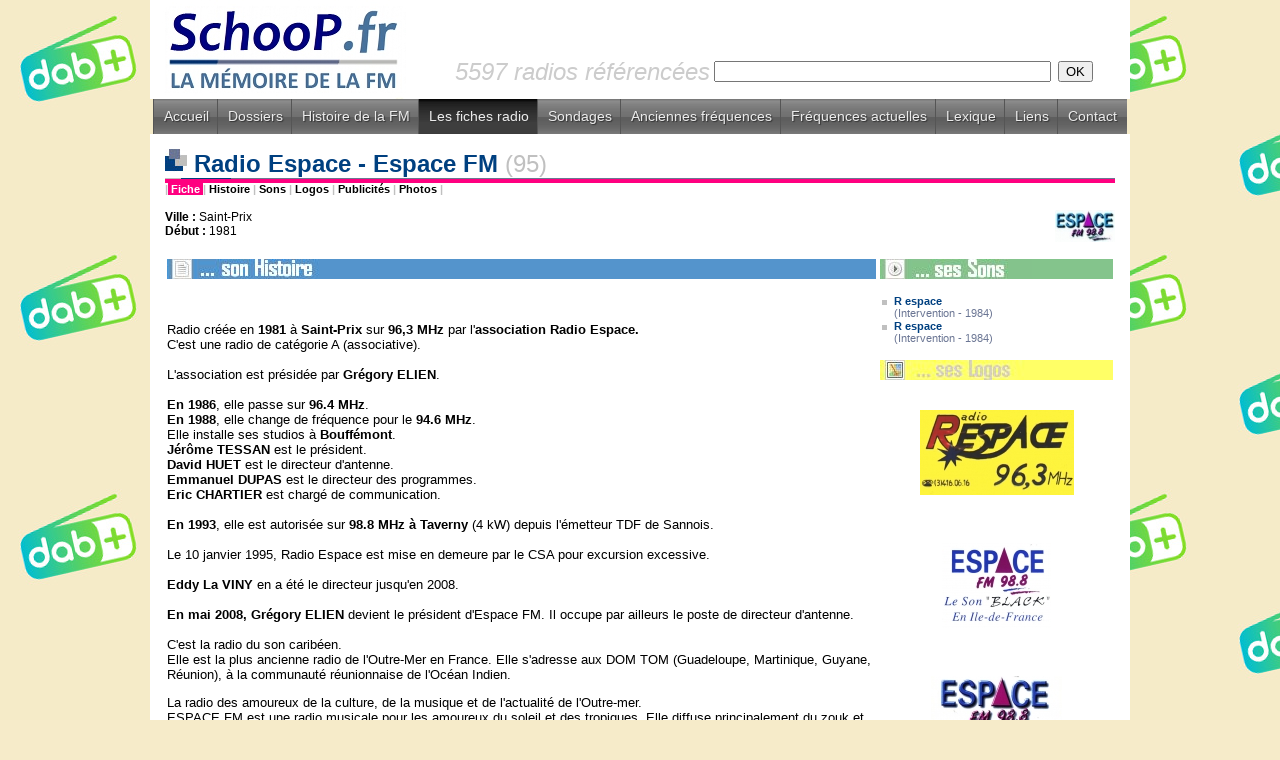

--- FILE ---
content_type: text/html
request_url: http://www.schoop.fr/ficheradio.php?id_radio=1401
body_size: 5787
content:
<!-- COPYRIGHT SCHOOP.FR - TOUS DROITS RESERVES - REPRODUCTION INTERDITE SANS AUTORISATION -->
<HTML>
<HEAD>


<TITLE>SchooP | La mémoire de la FM > Les fiches radio > Radio Espace - Espace FM (95) - www.schoop.fr</TITLE>

<META NAME="DESCRIPTION" CONTENT="Radios FM - Schoop.fr la Mémoire de la FM - SchooP retrace toute l'histoire de la FM en France : histoire des radios, anciennes fréquences, sons, logos, publicités, photos, archives, jingles...">
<META NAME="KEYWORDS" CONTENT="FM, histoire, historique, radio, TSF, son, logo, fréquence, forum, Chérie, Fun, NRJ, Skyrock, RTL, RTL2, Europe, MFM, RFM, Sud, Aventure, Maxximum, jingle, animateur, MHz, Pacific, M40, Nostalgie, Contact, Vibration, Alouette, Forum, Scoop, CFM, Virgin, Oui">
<meta http-equiv="Content-Type" content="text/html; charset=iso-8859-1" />
<META HTTP-EQUIV="Content-Style-Type" content="text/CSS">
<style type=text/css>
<!--
a:link { color: #004080; text-decoration: none }
a:visited { color: #004080; text-decoration: none }
a:hover { color: #004080; text-decoration: underline }
legend { font-family: Arial, Verdana, Helvetica; font-size: 16px; font-weight: bold; color: #004080 }
.acrub-liste-pages { font-family: Verdana, Arial, Helvetica; font-size: 11px; color: #6B7694 }
.alaunelegend { font-family: Arial, Verdana, Helvetica; font-size: 16px; font-weight: bold; color: #004080 }
.communaute { font-family: Arial, Verdana, Helvetica; font-size: 12px; color: #222222 }
.contact-bas-pages { font-family: Arial, Verdana, Helvetica; font-size: 12px; color: #000000 }
.copyright { font-family: Arial, Verdana, Helvetica; font-size: 12px; color: #000000 }
.corps-pages { font-family: Arial, Verdana, Helvetica; font-size: 13px; color: #000000 }
.date { font-family: Verdana, Arial, Helvetica; font-size: 11px; color: #6B7694 }
.date-alaune { font-family: Verdana, Arial, Helvetica; font-size: 11px; color: #6B7694 }
.descr-acc { font-family: Verdana, Arial, Helvetica; font-size: 11px; color: #111111 }
.descr-acc-alaune { font-family: Verdana, Arial, Helvetica; font-size: 11px; color: #111111 }
.editorial { font-family: Arial, Verdana, Helvetica; font-size: 12px; color: #222222 }
.interrub { font-family: Arial, Verdana, Helvetica; font-size: 11px; color: #000000 }
.interrub-selected { font-family: Arial, Verdana, Helvetica; font-size: 11px; color: #000000; background-color: #eeeeee }
.legende-mini-logos { font-family: Arial, Verdana, Helvetica; font-size: 11px; color: #000000 }
.lienrub { font-family: Arial, Verdana, Helvetica; font-size: 11px; font-weight: bold; color: #004080 }
.lienrub-alaune { font-family: Arial, Verdana, Helvetica; font-size: 11px; font-weight: bold; color: #004080 }
.menu-alaune-nom-rub { font-family: Verdana, Arial, Helvetica; font-size: 10px; font-weight: bold; color: #004080 }
.menu-alaune-texte { font-family: Verdana, Arial, Helvetica; font-size: 10px; color: #004080 }
.menu-categorie { font-family: Verdana, Arial, Helvetica; font-size: 10px; font-weight: bold; background-color: #6B7694; color: #FFFFFF }
.menu-rubriques { font-family: Verdana, Arial, Helvetica; font-size: 10px; color: #004080 }
.merci-acc { font-family: Verdana, Arial, Helvetica; font-size: 10px; font-style: italic; color: #6B7694 }
.news-corps { font-family: Arial, Verdana, Helvetica; font-size: 13px; color: #222222 }
.news-dep { font-family: Helvetica, Arial, Verdana; font-size: 15px; color: #333333 }
.news-merci { font-family: Verdana, Arial, Helvetica; font-size: 11px; font-style: italic; color: #6B7694 }
.news-radio { font-family: Helvetica, Arial, Verdana; font-size: 15px; font-weight: bold; color: #004080 }
.news-radio-petit { font-family: Arial, Verdana, Helvetica; font-size: 11px; font-weight: bold; color: #004080 }
.news-rubrique { font-family: Verdana, Arial, Helvetica; font-size: 11px; font-weight: bold; color: #666666 }
.nouveautes { font-family: Arial, Verdana, Helvetica; font-size: 11px; color: #000000 }
.retour-pages { font-family: Arial, Verdana, Helvetica; font-size: 11px; color: #C0C0C0; font-weight: bold}
.sous-paragraphe-pages { font-family: Arial, Verdana, Helvetica; font-size: 12px; font-weight: bold; color: #000000 }
.sous-titre { font-family: Arial, Verdana, Helvetica; font-size: 15px; font-weight: bold; color: #004080 }
.soustitre-listeradios { font-family: Verdana, Arial, Helvetica; font-size: 11px; font-weight: bold; color: #6B7694 }
.suite { font-family: Verdana, Arial, Helvetica; font-size: 11px; font-weight: bold; color: #004080 }
.titre-colonnette-nvte { font-family: Arial, Verdana, Helvetica; font-style: italic; font-size: 15px; font-weight: bold; color: #004080 }
.titre-descriptif-colonne { font-family: Verdana, Arial, Helvetica; font-size: 9px; color: #6B7694; font-style: italic; font-weight: bold }
.titre-principal-page { font-family: Arial, Verdana, Helvetica; font-size: 16px; font-weight: bold; color: #004080 }
.titre-tricarre { font-family: Arial, Verdana, Helvetica; font-size: 16px; font-weight: bold; color: #004080 }
.zone-dep-page { font-family: Arial, Verdana, Helvetica; font-style: italic; font-weight: bold; font-size: 16px; color: #6B7694 }
//-->
</style>

<link rel="icon" href="/img/icone.gif" type="image/gif">
<link rel="stylesheet" href="/inc/menu-rmm/rmm-css/responsivemobilemenu.css" type="text/css"/>
<script type="text/javascript" src="http://code.jquery.com/jquery.min.js"></script>
<script type="text/javascript" src="/inc/menu-rmm/rmm-js/responsivemobilemenu.js"></script>
<meta name="viewport" content="width=device-width, initial-scale=1, maximum-scale=1, user-scalable=no"/>

</HEAD>
  
<BODY leftmargin="0" topmargin="0" marginwidth="0" marginheight="0" bgcolor="#F6EBC9" background="http://www.schoop.fr/inc/RNT_logo_background.png">

<!-- FACEBOOK PARTAGER -->

<div id="fb-root"></div>
<script>(function(d, s, id) {
  var js, fjs = d.getElementsByTagName(s)[0];
  if (d.getElementById(id)) return;
  js = d.createElement(s); js.id = id;
  js.src = "//connect.facebook.net/fr_FR/all.js#xfbml=1";
  fjs.parentNode.insertBefore(js, fjs);
}(document, 'script', 'facebook-jssdk'));</script>

<!-- /FACEBOOK PARTAGER -->

<DIV ALIGN="center">


 

<TABLE width="980" border="0" cellspacing="0" cellpadding="0" bgcolor="#FFFFFF">
  <TR>
     <TD height="99" width="269" valign="middle" rowspan="2"><A HREF="/index.php" TARGET="_top"><img name="logo" src="/img/schooplogo_headerpage.jpg" border="0" width="269" height="99"></a></TD>
<!--     <TD width="711" height="45" ALIGN="CENTER" valign="TOP"><A HREF="http://www.salondelaradio.com" TARGET="_BLANK"><IMG SRC="/img/salondelaradio2016_banniere.png" BORDER="0"></A></TD>-->
<!--     <TD width="711" height="45" ALIGN="CENTER" background="/img/salondelaradio2016_banniere.png"><A HREF="http://www.salondelaradio.com" TARGET="_BLANK"><IMG SRC="/img/salondelaradio2016_banniere.png" BORDER="0"></A></TD>-->
     <TD width="711" height="45" ALIGN="CENTER"> </TD>
  </TR>
  <TR>
     <TD width="711" valign="middle"><TABLE ALIGN="center" WIDTH="90%" BORDER="0" cellspacing="0" cellpadding="0" BGCOLOR="FFFFFF"><TR valign="middle"><TD><FONT SIZE="5" FACE="Arial" COLOR="#CCCCCC"><I>5597 radios référencées</I></FONT></TD><FORM ACTION="/fichesradio.php" METHOD="POST">
<INPUT TYPE="hidden" NAME="r" VALUE="1"><TD>
<INPUT TYPE="text" SIZE="40" NAME="r_nom" VALUE=""></TD><TD><INPUT TYPE="submit" VALUE="OK"></TD></TR></TABLE>
</FORM>
</TD>
  </TR>
</TABLE>




<div class="rmm" data-menu-title = "Les fiches radio">
            <ul>
<li><a href='/index.php'>Accueil</a></li>
<li><a href='/dossiers.php'>Dossiers</a></li>
<li><a href='/histofm.php'>Histoire de la FM</a></li>
<li><span><a href='/fichesradio.php'>Les fiches radio</a></span></li>
<li><a href='/sondages.php'>Sondages</a></li>
<li><a href='/ancfreqs.php'>Anciennes fréquences</a></li>
<li><a href='/nvfreqs.php'>Fréquences actuelles</a></li>
<li><a href='/lexique.php'>Lexique</a></li>
<li><a href='/liens.php'>Liens</a></li>
<li><a href='/contact.php'>Contact</a></li>
            </ul>
</div>


<TABLE width="980" border="0" cellspacing="0" cellpadding="0">
  <TR>
     <TD BGCOLOR="#FFFFFF" HEIGHT="15"></TD>
  </TR>
</TABLE>






<TABLE width="980" height="100%" cellspacing=0 cellpadding=0 border="0">
<TR>



<TD width="980" valign="top">
      <TABLE cellspacing="0" cellpadding="0" width="980" height="100%" border="0" bgcolor="white">
	<TR height="99%">
	  <TD valign="bottom" width="15" bgcolor="white"> </TD> 	  <TD width="950" align="left" valign="top">
<!-- FIN TITRE  -->




<SPAN CLASS="corps-pages">

<!-- TITRE -->
<TABLE width="100%" border="0" cellspacing="0" cellpadding="0">
<TR><TD>
<FONT SIZE="5" FACE="Arial" COLOR="#004080"><B><IMG SRC="img/cubic.jpg" BORDER="0"> Radio Espace - Espace FM </B></FONT><A HREF="fichesradio.php?r=1&r_dep=95"><FONT SIZE="5" FACE="Arial" COLOR="#C0C0C0">(95)</FONT></A>
</TD></TR>
<TR><TD bgcolor="#6B7694" height="1"><IMG SRC="/img/px_gris.jpg" width="16" height="1"><IMG SRC="/img/px_bleu.jpg" width="50" height="1"><IMG SRC="/img/px_vert.jpg" width="7" height="1"></TD></TR>
<TR><TD bgcolor="#FF0080" height="4"></TD></TR>
</TABLE>
<!-- FIN TITRE  -->


<TABLE width="100%" cellspacing="0" cellpadding="0" border="0">
<TR>
	<TD CLASS="retour-pages">|<A HREF="../ficheradio.php?id_radio=1401"><SPAN STYLE="color:#FFFFFF;background:#FF0080;"> Fiche </SPAN></A>|<A HREF="../histos/95_radioespace.php"><SPAN STYLE="color:#000000;background:#FFFFFF;"> Histoire </SPAN></A>|<A HREF="../sons/95_radioespace.php"><SPAN STYLE="color:#000000;background:#FFFFFF;"> Sons </SPAN></A>|<A HREF="../logos/95_radioespace.php"><SPAN STYLE="color:#000000;background:#FFFFFF;"> Logos </SPAN></A>|<A HREF="../pubs/95_radioespace.php"><SPAN STYLE="color:#000000;background:#FFFFFF;"> Publicités </SPAN></A>|<A HREF="../photos/95_radioespace.php"><SPAN STYLE="color:#000000;background:#FFFFFF;"> Photos </SPAN></A>|</TD>
	<TD ALIGN="right"></TD>
</TR>
</TABLE>
<BR>






<TABLE WIDTH="100%" BORDER="0" CELLSPACING="0" CELLPADDING="0"><TR>
<TD VALIGN="TOP">
<SPAN CLASS="contact-bas-pages">
<B>Ville : </B>Saint-Prix<BR>
<B>Début : </B>1981<BR>
</SPAN>
</TD>
<TD ALIGN="RIGHT" VALIGN="TOP">
<IMG SRC="img_alaune/95_radioespace_1222936838_une.jpg" ALIGN="RIGHT" BORDER="0">
</TD>
</TR></TABLE>

<BR>

<TABLE WIDTH="100%" BORDER="0" CELLSPACING="0" CELLPADDING="2">

<TR VALIGN="TOP"><TD WIDTH="75%" VALIGN="TOP">

<TABLE WIDTH="100%" BORDER="0" CELLSPACING="0" CELLPADDING="0">

<!-- 1. *** HISTOS *** -->
<TR><TD BGCOLOR="#5494CC"><IMG SRC="img/sonHistoire.jpg" BORDER="0"></TD></TR>
<TR><TD CLASS="corps-pages"><BR>
<? include "head.histos.php"; ?>
<p><br />
Radio cr&eacute;&eacute;e en<strong> 1981</strong> &agrave; <strong>Saint-Prix </strong>sur <strong>96,3 MHz</strong> par l'<strong>association Radio Espace.</strong>&nbsp;<br />
C'est une radio de cat&eacute;gorie A (associative).<br />
<br />
L'association est pr&eacute;sid&eacute;e par <strong>Gr&eacute;gory ELIEN</strong>.<br />
<br />
<strong>En 1986</strong>, elle passe sur<strong> 96.4 MHz</strong>.<br />
<strong>En 1988</strong>, elle change de fr&eacute;quence pour le <strong>94.6 MHz</strong>.<br />
Elle installe ses studios &agrave; <strong>Bouff&eacute;mont</strong>.<br />
<strong>J&eacute;r&ocirc;me TESSAN</strong> est le pr&eacute;sident.<br />
<strong>David HUET</strong> est le directeur d'antenne.<br />
<strong>Emmanuel DUPAS</strong> est le directeur des programmes.<br />
<strong>Eric CHARTIER </strong>est charg&eacute; de communication.<br />
<br />
<strong>En 1993</strong>, elle est autoris&eacute;e sur <strong>98.8 MHz &agrave; Taverny&nbsp;</strong>(4 kW) depuis l'&eacute;metteur TDF de Sannois.<br />
<br />
Le 10 janvier 1995, Radio Espace est mise en demeure par le CSA pour excursion excessive.<br />
<strong><br />
Eddy La VINY</strong> en a &eacute;t&eacute; le directeur jusqu'en 2008.<br />
<br />
<strong>En mai 2008, Gr&eacute;gory ELIEN</strong> devient le pr&eacute;sident d'Espace FM. Il occupe par ailleurs le poste de directeur d'antenne.<br />
<br />
C'est la radio du son carib&eacute;en.<br />
Elle est la plus ancienne radio de l'Outre-Mer en France. Elle s'adresse aux DOM TOM (Guadeloupe, Martinique, Guyane, R&eacute;union), &agrave; la communaut&eacute; r&eacute;unionnaise de l'Oc&eacute;an Indien.</p>
<div class="text_exposed_root text_exposed" id="id_592b4030b93fb6589688195">La radio des amoureux de la culture, de la musique et de l'actualit&eacute; de l'Outre-mer.<br />
ESPACE FM est une radio musicale pour les amoureux du soleil et des tropiques. Elle diffuse principalement du zouk et du compas.<br />
La priorit&eacute; d'Espace FM est d'informer et de divertir et de satisfaire la population pr&eacute;sente en Ile de France.<br />
<br />
<u><strong><em>La Team Espace FM :</em></strong></u><br />
Justin Lafilo<br />
Myriam et Sylv&egrave;re<br />
Niko<br />
Micka&euml;l (r&eacute;veil tropical de 6h &agrave; 8h du lundi au vendredi, Piano Bar le lundi soir de 21h30 &agrave; 0h et dans Formule Week end le samedi de 13h &agrave; 15h)<br />
Mitch<br />
Pradel Saint-Fleur<br />
Franck Zami<br />
Alain<br />
Mr Cognon<br />
Mister Rudy<br />
Jean-Michel Hurtis<br />
R&eacute;gis Kayneex<br />
Jean-Fran&ccedil;ois Saint-Louis<br />
DJ Jeannot<br />
Rakhou<br />
Mike (&eacute;mission Ca vaut le d&eacute;tour 21h30-0h)<br />
Ornella (8h-12h)<br />
Nathalie<br />
Jenny FIGARO les matinales de 9h &agrave; 12h.<br />
<br />
<strong>ESPACE FM<br />
</strong>92-98, boulevard Victor Hugo<br />
92110 CLICHY<br />
<br />
<a href="http://www.espacefm.com/">www.espacefm.com/</a><br />
<br />
&nbsp;</div>
<? include "milieu3.histos.php"; ?></TD></TR>
</TABLE>

</TD><TD WIDTH="25%" VALIGN="TOP">

<TABLE WIDTH="100%" BORDER="0" CELLSPACING="0" CELLPADDING="0">

<!-- 2. *** SONS *** -->
<TR><TD BGCOLOR="#84C48C"><IMG SRC="img/sesSons.jpg" BORDER="0"></TD></TR>
<TR><TD CLASS="corps-pages"><BR>
<script>
function openPopup(url) {
 window.open(url, "popup_id", "scrollbars=no,resizable=no,status=no,width=250,height=15");
 return false;
}
</script>
<TABLE width="100%" cellspacing="1" cellpadding="0">
<TR><TD></TD><TD VALIGN="top"><IMG SRC="/img/px_blanc.jpg" BORDER="0" height="5"><BR><IMG SRC="/img/px5_gris.jpg" BORDER="0"></TD><TD VALIGN="top"><A HREF="sons/playerson.php?son=http://www.schoop.fr/sons/mp3/95_radioespace_1230924866.mp3" onclick="return openPopup(this.href);"><SPAN CLASS="lienrub">R espace<BR></SPAN></A><SPAN CLASS="date"> (Intervention - 1984)</SPAN></TD></TR>
<TR><TD></TD><TD VALIGN="top"><IMG SRC="/img/px_blanc.jpg" BORDER="0" height="5"><BR><IMG SRC="/img/px5_gris.jpg" BORDER="0"></TD><TD VALIGN="top"><A HREF="sons/playerson.php?son=http://www.schoop.fr/sons/mp3/95_radioespace_1230924866.mp3" onclick="return openPopup(this.href);"><SPAN CLASS="lienrub">R espace<BR></SPAN></A><SPAN CLASS="date"> (Intervention - 1984)</SPAN></TD></TR>
</TABLE><BR>
</TD></TR>

<!-- 3. *** LOGOS *** -->
<TR><TD BGCOLOR="#FFFF66"><IMG SRC="img/sesLogos.jpg" BORDER="0"></TD></TR>
<TR><TD CLASS="corps-pages" align="center"><BR>
<TABLE BGCOLOR="white" BORDER="0" CELLSPACING="0" CELLPADDING="15" BORDERCOLORLIGHT="white">
<TR ALIGN="center" VALIGN="bottom"><TD><A HREF="http://www.schoop.fr/logos/affiche_logo.php?url_logo=95_radioespace_1222365719.JPG&commentaire="><IMG SRC="http://www.schoop.fr/logos/mini/95_radioespace_1222365719_mini.JPG" BORDER="0" alt="Cliquez pour agrandir"></A><BR><BR><SPAN CLASS="legende-mini-logos"></SPAN></TD></TR>
<TR ALIGN="center" VALIGN="bottom"><TD><A HREF="http://www.schoop.fr/logos/affiche_logo.php?url_logo=95_radioespace_1243613704.JPG&commentaire="><IMG SRC="http://www.schoop.fr/logos/mini/95_radioespace_1243613704_mini.JPG" BORDER="0" alt="Cliquez pour agrandir"></A><BR><BR><SPAN CLASS="legende-mini-logos"></SPAN></TD></TR>
<TR ALIGN="center" VALIGN="bottom"><TD><A HREF="http://www.schoop.fr/logos/affiche_logo.php?url_logo=95_radioespace_1243613714.JPG&commentaire="><IMG SRC="http://www.schoop.fr/logos/mini/95_radioespace_1243613714_mini.JPG" BORDER="0" alt="Cliquez pour agrandir"></A><BR><BR><SPAN CLASS="legende-mini-logos"></SPAN></TD></TR>

</TABLE>
<BR>
<DIV ALIGN="RIGHT"><A HREF="logos/95_radioespace.php"><FONT FACE="Arial" SIZE="2" COLOR="#D4D0C8"><B>> tous les logos</B><BR></FONT></A></DIV>

</TD></TR>

<!-- 4. *** AUTRES *** -->
    <TR><TD BGCOLOR="#D4D0C8"><IMG SRC="img/etAussi.jpg" BORDER="0"></TD></TR>
    <TR><TD CLASS="corps-pages"><BR>
<A HREF="pubs/95_radioespace.php"><B>- Ses publicités</B></A><BR>
<A HREF="photos/95_radioespace.php"><B>- Ses photos</B></A><BR>
    <BR><BR></TD>
</TABLE>

</TD></TR>
</TABLE>


</SPAN>
<BR><BR>

<TABLE WIDTH="100%" cellspacing="0" cellpadding="0" border="0">

<TR><TD COLSPAN="2" bgcolor="#6B7694" height="1"><IMG SRC="/img/px_gris.jpg" width="16" height="1"><IMG SRC="/img/px_bleu.jpg" width="50" height="1"><IMG SRC="/img/px_vert.jpg" width="7" height="1"></TD></TR>
<TR>
<TD CLASS="contact-bas-pages">
<A HREF="/contact.php?subject=Radio Espace - Espace FM (95) - Les fiches radio"><B>> Vous avez d'autres informations ou documents sur cette radio ? Contactez-nous !</B></A>
</TD>
<TD ALIGN="RIGHT"><div class="fb-share-button" data-href="http://www.schoop.fr/ficheradio.php?id_radio=1401" data-type="button_count"></div><a href="https://twitter.com/share" class="twitter-share-button">Tweet</a><script>!function(d,s,id){var js,fjs=d.getElementsByTagName(s)[0],p=/^http:/.test(d.location)?'http':'https';if(!d.getElementById(id)){js=d.createElement(s);js.id=id;js.src=p+'://platform.twitter.com/widgets.js';fjs.parentNode.insertBefore(js,fjs);}}(document, 'script', 'twitter-wjs');</script></TD>
</TR></TABLE>
<BR> 





    	  </TD>
	  <TD valign="bottom" width="15" bgcolor="white"> </TD>     </TR>

	<TR><TD COLSPAN="3" bgcolor="#F6EBC9">

<div align="right" valign="bottom"><BR>

<a href="http://www.xiti.com/xiti.asp?s=48645" title="WebAnalytics" target="_top">
<script type="text/javascript">
<!--
Xt_param = 's=48645&p=fichesradio';
try {Xt_r = top.document.referrer;}
catch(e) {Xt_r = document.referrer; }
Xt_h = new Date();
Xt_i = '<img width="80" height="15" border="0" alt="" ';
Xt_i += 'src="http://logv12.xiti.com/oco.xiti?'+Xt_param;
Xt_i += '&hl='+Xt_h.getHours()+'x'+Xt_h.getMinutes()+'x'+Xt_h.getSeconds();
if(parseFloat(navigator.appVersion)>=4)
{Xt_s=screen;Xt_i+='&r='+Xt_s.width+'x'+Xt_s.height+'x'+Xt_s.pixelDepth+'x'+Xt_s.colorDepth;}
document.write(Xt_i+'&ref='+Xt_r.replace(/[<>"]/g, '').replace(/&/g, '$')+'" title="Internet Audience">');
//-->
</script>
<noscript>
Mesure d'audience ROI statistique webanalytics par <img width="80" height="15" src="http://logv12.xiti.com/oco.xiti?s=48645&p=fichesradio" alt="WebAnalytics" />
</noscript></a>

</div>

<BR>
<DIV ALIGN="center"><SPAN CLASS="copyright">© SchooP - 2000-2021 - Reproduction interdite sans autorisation</SPAN></DIV>

	</TD></TR>
</TABLE>

	</TD></TR>
</TABLE>

</TD></TR></TABLE>
</DIV>
<BR>
<DIV ALIGN="center" VALIGN="BOTTOM">
<TABLE width="980" border="0" cellspacing="0" cellpadding="0" bgcolor="#004080">
  <TR>
     <TD class="copyright"> </TD>
  </TR>
</TABLE>
</DIV>

<!--<SPAN CLASS="copyright">© SchooP - 2000-2013 - Reproduction interdite sans autorisation</SPAN></DIV>-->

</BODY>
</HTML>
